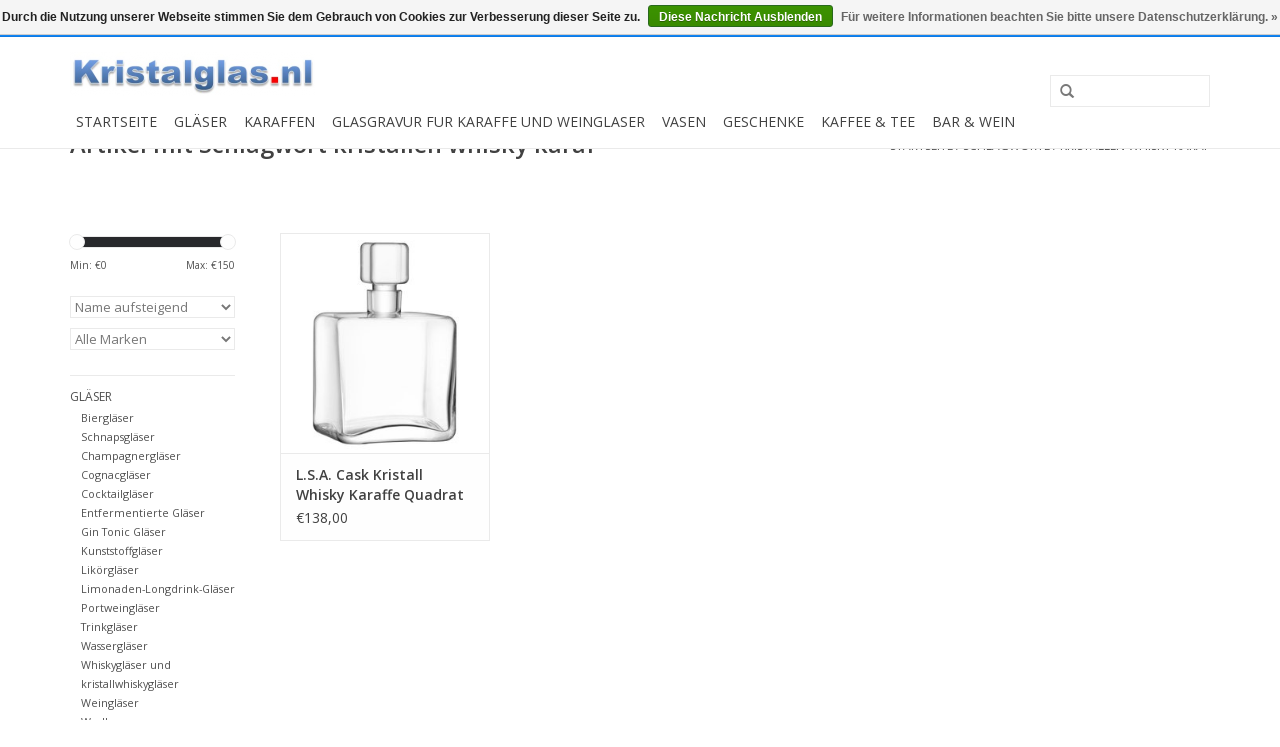

--- FILE ---
content_type: text/html;charset=utf-8
request_url: https://www.kristalglas.nl/de/tags/kristallen-whisky-karaf/
body_size: 7006
content:
<!DOCTYPE html>
<html lang="de">
  <head>
    <meta name="google-site-verification" content="N3iD87tKXutWwMnkrneA0DHF16CdaEFxkaorwsmCe_8" />
    <meta charset="utf-8"/>
<!-- [START] 'blocks/head.rain' -->
<!--

  (c) 2008-2026 Lightspeed Netherlands B.V.
  http://www.lightspeedhq.com
  Generated: 19-01-2026 @ 02:10:12

-->
<link rel="canonical" href="https://www.kristalglas.nl/de/tags/kristallen-whisky-karaf/"/>
<link rel="alternate" href="https://www.kristalglas.nl/de/index.rss" type="application/rss+xml" title="Neue Produkte"/>
<link href="https://cdn.webshopapp.com/assets/cookielaw.css?2025-02-20" rel="stylesheet" type="text/css"/>
<meta name="robots" content="noodp,noydir"/>
<meta name="google-site-verification" content=""/>
<meta property="og:url" content="https://www.kristalglas.nl/de/tags/kristallen-whisky-karaf/?source=facebook"/>
<meta property="og:site_name" content="Kristalglas.nl"/>
<meta property="og:title" content="kristallen whisky karaf"/>
<meta property="og:description" content="Online-Shop für hochwertige Bohemia-Kristallgläser, aber auch eine Karaffe, Whisky-Set, Kristall-Weingläser, Whisky-Gläser, Wassergläser, Cognac-Gläser, L"/>
<script>
<!-- Google Tag Manager -->
<script>(function(w,d,s,l,i){w[l]=w[l]||[];w[l].push({'gtm.start':
new Date().getTime(),event:'gtm.js'});var f=d.getElementsByTagName(s)[0],
j=d.createElement(s),dl=l!='dataLayer'?'&l='+l:'';j.async=true;j.src=
'https://www.googletagmanager.com/gtm.js?id='+i+dl;f.parentNode.insertBefore(j,f);
})(window,document,'script','dataLayer','GTM-NF5SJG');</script>
<!-- End Google Tag Manager -->
</script>
<script>
<!-- Google Tag Manager (noscript) -->
<noscript><iframe src="https://www.googletagmanager.com/ns.html?id=GTM-NF5SJG"
height="0" width="0" style="display:none;visibility:hidden"></iframe></noscript>
<!-- End Google Tag Manager (noscript) -->
</script>
<script>
<!-- Google tag (gtag.js) -->
<script async src="https://www.googletagmanager.com/gtag/js?id=G-KVRTVXET8V"></script>
<script>
    window.dataLayer = window.dataLayer || [];
    function gtag(){dataLayer.push(arguments);}
    gtag('js', new Date());

    gtag('config', 'G-KVRTVXET8V');
</script>

</script>
<!--[if lt IE 9]>
<script src="https://cdn.webshopapp.com/assets/html5shiv.js?2025-02-20"></script>
<![endif]-->
<!-- [END] 'blocks/head.rain' -->
    <title>kristallen whisky karaf - Kristalglas.nl</title>
    <meta name="description" content="Online-Shop für hochwertige Bohemia-Kristallgläser, aber auch eine Karaffe, Whisky-Set, Kristall-Weingläser, Whisky-Gläser, Wassergläser, Cognac-Gläser, L" />
    <meta name="keywords" content="kristallen, whisky, karaf, Kristallglas, Karaffe, Whiskyset, Whiskygläser, Weingläser, Champagnergläser, Kristallgläser, Weindekanter, Whiskykaraffe, Kristalldekanter, Besteck, Sevies, Grill, Wasserflaschen, Bar- und Weinzubehör, Kochen und Esse" />
    <meta http-equiv="X-UA-Compatible" content="IE=edge,chrome=1">
    <meta name="viewport" content="width=device-width, initial-scale=1.0">
    <meta name="apple-mobile-web-app-capable" content="yes">
    <meta name="apple-mobile-web-app-status-bar-style" content="black">
    
    <link rel="shortcut icon" href="https://cdn.webshopapp.com/shops/39994/themes/81238/v/601803/assets/favicon.ico?20210426164219" type="image/x-icon" />
    <link href='https://fonts.googleapis.com/css?family=Open%20Sans:400,300,600' rel='stylesheet' type='text/css'>
    <link href='https://fonts.googleapis.com/css?family=Open%20Sans:400,300,600' rel='stylesheet' type='text/css'>
    <link rel="shortcut icon" href="https://cdn.webshopapp.com/shops/39994/themes/81238/v/601803/assets/favicon.ico?20210426164219" type="image/x-icon" /> 
    <link rel="stylesheet" href="https://cdn.webshopapp.com/shops/39994/themes/81238/assets/bootstrap.css?20251008120751" />
    <link rel="stylesheet" href="https://cdn.webshopapp.com/shops/39994/themes/81238/assets/style.css?20251008120751" />    
    <link rel="stylesheet" href="https://cdn.webshopapp.com/shops/39994/themes/81238/assets/settings.css?20251008120751" />  
    <link rel="stylesheet" href="https://cdn.webshopapp.com/assets/gui-2-0.css?2025-02-20" />
    <link rel="stylesheet" href="https://cdn.webshopapp.com/assets/gui-responsive-2-0.css?2025-02-20" />   
    <link rel="stylesheet" href="https://cdn.webshopapp.com/shops/39994/themes/81238/assets/custom.css?20251008120751" />
    <script src="https://cdn.webshopapp.com/assets/jquery-1-9-1.js?2025-02-20"></script>
    <script src="https://cdn.webshopapp.com/assets/jquery-ui-1-10-1.js?2025-02-20"></script>
   
    <script type="text/javascript" src="https://cdn.webshopapp.com/shops/39994/themes/81238/assets/global.js?20251008120751"></script>

    <script type="text/javascript" src="https://cdn.webshopapp.com/shops/39994/themes/81238/assets/jcarousel.js?20251008120751"></script>
    <script type="text/javascript" src="https://cdn.webshopapp.com/assets/gui.js?2025-02-20"></script>
    <script type="text/javascript" src="https://cdn.webshopapp.com/assets/gui-responsive-2-0.js?2025-02-20"></script>
        
    <!--[if lt IE 9]>
    <link rel="stylesheet" href="https://cdn.webshopapp.com/shops/39994/themes/81238/assets/style-ie.css?20251008120751" />
    <![endif]-->
  </head>
  <body>  
   <header class="topheader">
      <div class="topnav">
        <div class="container">
          
          <div class="left">
            <ul class="usp-topbar">
              <li><span class="glyphicon glyphicon-ok" aria-hidden="true"></span>Top klasse</li>              <li><span class="glyphicon glyphicon-ok" aria-hidden="true"></span>Snelle levering</li>              <li><span class="glyphicon glyphicon-ok" aria-hidden="true"></span>Graveren  </li>            </ul>
          </div>
          
                    <div class="left">
                        <div class="languages">
                            <a href="https://www.kristalglas.nl/nl/" class="flag nl" title="Nederlands" lang="nl">Nederlands</a>
                            <a href="https://www.kristalglas.nl/de/" class="flag de" title="Deutsch" lang="de">Deutsch</a>
                          </div>
                                  </div>
                    <div class="right">
            <a href="https://www.kristalglas.nl/de/cart/" title="Ihr Warenkorb" class="cart"> 
              <span class="glyphicon glyphicon-shopping-cart"></span>
              0 Artikel - €0,00
            </a>
            <a href="https://www.kristalglas.nl/de/account/" title="Mein Konto" class="my-account">
              <span class="glyphicon glyphicon-user"></span>
                            Mein Konto / Kundenkonto anlegen
                          </a>
          </div>
        </div>
      </div>
      <div class="navigation container">
        <div class="align">
          <ul class="burger">
            <img src="https://cdn.webshopapp.com/shops/39994/themes/81238/assets/hamburger.png?20251008120751" width="32" height="32" alt="Menu">
          </ul>
          <div class="vertical logo">
            <a href="https://www.kristalglas.nl/de/" title="Webshop für Kristallgläser, Whisky-Sets und Dekanter. Alles zum Kochen und Essen, aber auch für coole Barbecues">
              <img src="https://cdn.webshopapp.com/shops/39994/themes/81238/assets/logo.png?20250724082527" alt="Webshop für Kristallgläser, Whisky-Sets und Dekanter. Alles zum Kochen und Essen, aber auch für coole Barbecues" />
            </a>
            <div class="ww-keurmerk hidden-xs">
               <a href="https://www.webwinkelkeur.nl/leden/Tassen4jou_2731.html" target="_blank" title="Webshop für Kristallgläser, Whisky-Sets und Dekanter. Alles zum Kochen und Essen, aber auch für coole Barbecues">
              <img src="https://cdn.webshopapp.com/shops/39994/themes/81238/assets/wwkeur.png?20251008120751" width="100" />
              </a>
            </div>
          </div>
          <nav class="nonbounce desktop vertical">
            <form action="https://www.kristalglas.nl/de/search/" method="get" id="formSearch">
              <input type="text" name="q" autocomplete="off"  value=""/>
              <span onclick="$('#formSearch').submit();" title="Suchen" class="glyphicon glyphicon-search"></span>
            </form>            
                    
            
            
            
            <ul>
              <li class="item home ">
                <a class="itemLink" href="https://www.kristalglas.nl/de/">Startseite</a>
              </li>
                            <li class="item sub">
                <a class="itemLink" href="https://www.kristalglas.nl/de/glaeser/" title="Gläser">Gläser</a>
                                <span class="glyphicon glyphicon-play"></span>
                <ul class="subnav">
                                    <li class="subitem">
                    <a class="subitemLink" href="https://www.kristalglas.nl/de/glaeser/bierglaeser/" title="Biergläser">Biergläser</a>
                                      </li>
                                    <li class="subitem">
                    <a class="subitemLink" href="https://www.kristalglas.nl/de/glaeser/schnapsglaeser/" title="Schnapsgläser">Schnapsgläser</a>
                                      </li>
                                    <li class="subitem">
                    <a class="subitemLink" href="https://www.kristalglas.nl/de/glaeser/champagnerglaeser/" title="Champagnergläser">Champagnergläser</a>
                                      </li>
                                    <li class="subitem">
                    <a class="subitemLink" href="https://www.kristalglas.nl/de/glaeser/cognacglaeser/" title="Cognacgläser">Cognacgläser</a>
                                      </li>
                                    <li class="subitem">
                    <a class="subitemLink" href="https://www.kristalglas.nl/de/glaeser/cocktailglaeser/" title="Cocktailgläser">Cocktailgläser</a>
                                      </li>
                                    <li class="subitem">
                    <a class="subitemLink" href="https://www.kristalglas.nl/de/glaeser/entfermentierte-glaeser/" title="Entfermentierte Gläser">Entfermentierte Gläser</a>
                                      </li>
                                    <li class="subitem">
                    <a class="subitemLink" href="https://www.kristalglas.nl/de/glaeser/gin-tonic-glaeser/" title="Gin Tonic Gläser">Gin Tonic Gläser</a>
                                      </li>
                                    <li class="subitem">
                    <a class="subitemLink" href="https://www.kristalglas.nl/de/glaeser/kunststoffglaeser/" title="Kunststoffgläser ">Kunststoffgläser </a>
                                      </li>
                                    <li class="subitem">
                    <a class="subitemLink" href="https://www.kristalglas.nl/de/glaeser/likoerglaeser/" title="Likörgläser">Likörgläser</a>
                                      </li>
                                    <li class="subitem">
                    <a class="subitemLink" href="https://www.kristalglas.nl/de/glaeser/limonaden-longdrink-glaeser/" title="Limonaden-Longdrink-Gläser">Limonaden-Longdrink-Gläser</a>
                                      </li>
                                    <li class="subitem">
                    <a class="subitemLink" href="https://www.kristalglas.nl/de/glaeser/portweinglaeser/" title="Portweingläser">Portweingläser</a>
                                      </li>
                                    <li class="subitem">
                    <a class="subitemLink" href="https://www.kristalglas.nl/de/glaeser/trinkglaeser/" title="Trinkgläser">Trinkgläser</a>
                                      </li>
                                    <li class="subitem">
                    <a class="subitemLink" href="https://www.kristalglas.nl/de/glaeser/wasserglaeser/" title="Wassergläser">Wassergläser</a>
                                      </li>
                                    <li class="subitem">
                    <a class="subitemLink" href="https://www.kristalglas.nl/de/glaeser/whiskyglaeser-und-kristallwhiskyglaeser/" title="Whiskygläser und kristallwhiskygläser">Whiskygläser und kristallwhiskygläser</a>
                                      </li>
                                    <li class="subitem">
                    <a class="subitemLink" href="https://www.kristalglas.nl/de/glaeser/weinglaeser/" title="Weingläser">Weingläser</a>
                                      </li>
                                    <li class="subitem">
                    <a class="subitemLink" href="https://www.kristalglas.nl/de/glaeser/wodka/" title="Wodka">Wodka</a>
                                      </li>
                                    <li class="subitem">
                    <a class="subitemLink" href="https://www.kristalglas.nl/de/glaeser/rumglaeser/" title="Rumgläser">Rumgläser</a>
                                      </li>
                                  </ul>
                              </li>
                            <li class="item sub">
                <a class="itemLink" href="https://www.kristalglas.nl/de/karaffen/" title="Karaffen">Karaffen</a>
                                <span class="glyphicon glyphicon-play"></span>
                <ul class="subnav">
                                    <li class="subitem">
                    <a class="subitemLink" href="https://www.kristalglas.nl/de/karaffen/dekanter/" title="Dekanter">Dekanter</a>
                                      </li>
                                    <li class="subitem">
                    <a class="subitemLink" href="https://www.kristalglas.nl/de/karaffen/karaffe-mit-whisky-cognac-und-mehr/" title="Karaffe mit Whisky, Cognac und mehr">Karaffe mit Whisky, Cognac und mehr</a>
                                      </li>
                                    <li class="subitem">
                    <a class="subitemLink" href="https://www.kristalglas.nl/de/karaffen/likoer-karaffe/" title="Likör-Karaffe">Likör-Karaffe</a>
                                      </li>
                                    <li class="subitem">
                    <a class="subitemLink" href="https://www.kristalglas.nl/de/karaffen/wasser-weinkaraffe/" title="Wasser-/Weinkaraffe">Wasser-/Weinkaraffe</a>
                                      </li>
                                    <li class="subitem">
                    <a class="subitemLink" href="https://www.kristalglas.nl/de/karaffen/sets/" title="Sets">Sets</a>
                                        <ul class="subnav">
                                            <li class="subitem">
                        <a class="subitemLink" href="https://www.kristalglas.nl/de/karaffen/sets/whisky-set-und-whiskykaraffe/" title="Whisky-set und whiskykaraffe">Whisky-set und whiskykaraffe</a>
                      </li>
                                            <li class="subitem">
                        <a class="subitemLink" href="https://www.kristalglas.nl/de/karaffen/sets/wein-sets/" title="Wein Sets">Wein Sets</a>
                      </li>
                                            <li class="subitem">
                        <a class="subitemLink" href="https://www.kristalglas.nl/de/karaffen/sets/wassersets/" title="Wassersets">Wassersets</a>
                      </li>
                                          </ul>
                                      </li>
                                  </ul>
                              </li>
                            <li class="item sub">
                <a class="itemLink" href="https://www.kristalglas.nl/de/glasgravur-fur-karaffe-und-weinglaser/" title="Glasgravur fur karaffe und weinglaser">Glasgravur fur karaffe und weinglaser</a>
                                <span class="glyphicon glyphicon-play"></span>
                <ul class="subnav">
                                    <li class="subitem">
                    <a class="subitemLink" href="https://www.kristalglas.nl/de/glasgravur-fur-karaffe-und-weinglaser/graveren-van-vazen/" title="Graveren van vazen">Graveren van vazen</a>
                                      </li>
                                    <li class="subitem">
                    <a class="subitemLink" href="https://www.kristalglas.nl/de/glasgravur-fur-karaffe-und-weinglaser/glasgravur/" title="Glasgravur">Glasgravur</a>
                                      </li>
                                    <li class="subitem">
                    <a class="subitemLink" href="https://www.kristalglas.nl/de/glasgravur-fur-karaffe-und-weinglaser/gravieren-von-karaffen/" title="Gravieren von Karaffen">Gravieren von Karaffen</a>
                                      </li>
                                  </ul>
                              </li>
                            <li class="item sub">
                <a class="itemLink" href="https://www.kristalglas.nl/de/vasen/" title="Vasen">Vasen</a>
                                <span class="glyphicon glyphicon-play"></span>
                <ul class="subnav">
                                    <li class="subitem">
                    <a class="subitemLink" href="https://www.kristalglas.nl/de/vasen/verschiedene-vasen/" title="Verschiedene Vasen">Verschiedene Vasen</a>
                                      </li>
                                    <li class="subitem">
                    <a class="subitemLink" href="https://www.kristalglas.nl/de/vasen/glas-vasen/" title="Glas Vasen">Glas Vasen</a>
                                      </li>
                                    <li class="subitem">
                    <a class="subitemLink" href="https://www.kristalglas.nl/de/vasen/glaskunst/" title="Glaskunst">Glaskunst</a>
                                      </li>
                                  </ul>
                              </li>
                            <li class="item">
                <a class="itemLink" href="https://www.kristalglas.nl/de/geschenke/" title="Geschenke">Geschenke</a>
                              </li>
                            <li class="item sub">
                <a class="itemLink" href="https://www.kristalglas.nl/de/kaffee-tee/" title="Kaffee &amp; Tee">Kaffee &amp; Tee</a>
                                <span class="glyphicon glyphicon-play"></span>
                <ul class="subnav">
                                    <li class="subitem">
                    <a class="subitemLink" href="https://www.kristalglas.nl/de/kaffee-tee/doppelwandige-tee-und-kaffeeglaeser/" title="Doppelwandige Tee- und Kaffeegläser">Doppelwandige Tee- und Kaffeegläser</a>
                                      </li>
                                  </ul>
                              </li>
                            <li class="item sub">
                <a class="itemLink" href="https://www.kristalglas.nl/de/bar-wein/" title="Bar &amp; Wein">Bar &amp; Wein</a>
                                <span class="glyphicon glyphicon-play"></span>
                <ul class="subnav">
                                    <li class="subitem">
                    <a class="subitemLink" href="https://www.kristalglas.nl/de/bar-wein/flaschenventil/" title="Flaschenventil">Flaschenventil</a>
                                      </li>
                                    <li class="subitem">
                    <a class="subitemLink" href="https://www.kristalglas.nl/de/bar-wein/korkenzieher-flaschenoeffner/" title="Korkenzieher - Flaschenöffner">Korkenzieher - Flaschenöffner</a>
                                      </li>
                                    <li class="subitem">
                    <a class="subitemLink" href="https://www.kristalglas.nl/de/bar-wein/weinkuehler-eiskuehler/" title="Weinkühler/eiskühler">Weinkühler/eiskühler</a>
                                      </li>
                                  </ul>
                              </li>
                        
                                          <div class="clear"></div>
            </ul>
            <span class="glyphicon glyphicon-remove"></span>  
            <div class="clear"></div>
          </nav>
        </div>
      </div>
    </header>
    
    <div class="wrapper">
      <div class="container content">
                <div class="page-title row">
  <div class="col-sm-6 col-md-6">
    <h1>Artikel mit Schlagwort kristallen whisky karaf</h1>
  </div>
  <div class="col-sm-6 col-md-6 breadcrumbs text-right">
    <a href="https://www.kristalglas.nl/de/" title="Startseite">Startseite</a>
    
        / <a href="https://www.kristalglas.nl/de/tags/">Schlagworte</a>
        / <a href="https://www.kristalglas.nl/de/tags/kristallen-whisky-karaf/">kristallen whisky karaf</a>
      </div>  
  </div>
<div class="products row">
  <div class="col-md-2 sidebar">
    <div class="sort">
      <form action="https://www.kristalglas.nl/de/tags/kristallen-whisky-karaf/" method="get" id="filter_form">
        <input type="hidden" name="mode" value="grid" id="filter_form_mode" />
        <input type="hidden" name="limit" value="24" id="filter_form_limit" />
        <input type="hidden" name="sort" value="asc" id="filter_form_sort" />
        <input type="hidden" name="max" value="150" id="filter_form_max" />
        <input type="hidden" name="min" value="0" id="filter_form_min" />
        
        <div class="price-filter">
          <div class="sidebar-filter-slider">
            <div id="collection-filter-price"></div>
          </div>
          <div class="price-filter-range clear">
            <div class="min">Min: €<span>0</span></div>
            <div class="max">Max: €<span>150</span></div>
          </div>
        </div>
        
        <select name="sort" onchange="$('#formSortModeLimit').submit();">
                    <option value="popular">Am meisten angesehen</option>
                    <option value="newest">Neueste Produkte</option>
                    <option value="lowest">Niedrigster Preis</option>
                    <option value="highest">Höchster Preis</option>
                    <option value="asc" selected="selected">Name aufsteigend</option>
                    <option value="desc">Name absteigend</option>
                  </select>        
                <select name="brand">
                    <option value="0" selected="selected">Alle Marken</option>
                    <option value="4157456">L.S.A.</option>
                  </select>
                      </form>
    </div>
       
     <ul>
            <li class="item">
        <a class="itemLink " href="https://www.kristalglas.nl/de/glaeser/" title="Gläser">Gläser</a>
                <ul class="subnav">
                    <li class="subitem">
            <a class="subitemLink " href="https://www.kristalglas.nl/de/glaeser/bierglaeser/" title="Biergläser">Biergläser</a>
                      </li>
                    <li class="subitem">
            <a class="subitemLink " href="https://www.kristalglas.nl/de/glaeser/schnapsglaeser/" title="Schnapsgläser">Schnapsgläser</a>
                      </li>
                    <li class="subitem">
            <a class="subitemLink " href="https://www.kristalglas.nl/de/glaeser/champagnerglaeser/" title="Champagnergläser">Champagnergläser</a>
                      </li>
                    <li class="subitem">
            <a class="subitemLink " href="https://www.kristalglas.nl/de/glaeser/cognacglaeser/" title="Cognacgläser">Cognacgläser</a>
                      </li>
                    <li class="subitem">
            <a class="subitemLink " href="https://www.kristalglas.nl/de/glaeser/cocktailglaeser/" title="Cocktailgläser">Cocktailgläser</a>
                      </li>
                    <li class="subitem">
            <a class="subitemLink " href="https://www.kristalglas.nl/de/glaeser/entfermentierte-glaeser/" title="Entfermentierte Gläser">Entfermentierte Gläser</a>
                      </li>
                    <li class="subitem">
            <a class="subitemLink " href="https://www.kristalglas.nl/de/glaeser/gin-tonic-glaeser/" title="Gin Tonic Gläser">Gin Tonic Gläser</a>
                      </li>
                    <li class="subitem">
            <a class="subitemLink " href="https://www.kristalglas.nl/de/glaeser/kunststoffglaeser/" title="Kunststoffgläser ">Kunststoffgläser </a>
                      </li>
                    <li class="subitem">
            <a class="subitemLink " href="https://www.kristalglas.nl/de/glaeser/likoerglaeser/" title="Likörgläser">Likörgläser</a>
                      </li>
                    <li class="subitem">
            <a class="subitemLink " href="https://www.kristalglas.nl/de/glaeser/limonaden-longdrink-glaeser/" title="Limonaden-Longdrink-Gläser">Limonaden-Longdrink-Gläser</a>
                      </li>
                    <li class="subitem">
            <a class="subitemLink " href="https://www.kristalglas.nl/de/glaeser/portweinglaeser/" title="Portweingläser">Portweingläser</a>
                      </li>
                    <li class="subitem">
            <a class="subitemLink " href="https://www.kristalglas.nl/de/glaeser/trinkglaeser/" title="Trinkgläser">Trinkgläser</a>
                      </li>
                    <li class="subitem">
            <a class="subitemLink " href="https://www.kristalglas.nl/de/glaeser/wasserglaeser/" title="Wassergläser">Wassergläser</a>
                      </li>
                    <li class="subitem">
            <a class="subitemLink " href="https://www.kristalglas.nl/de/glaeser/whiskyglaeser-und-kristallwhiskyglaeser/" title="Whiskygläser und kristallwhiskygläser">Whiskygläser und kristallwhiskygläser</a>
                      </li>
                    <li class="subitem">
            <a class="subitemLink " href="https://www.kristalglas.nl/de/glaeser/weinglaeser/" title="Weingläser">Weingläser</a>
                      </li>
                    <li class="subitem">
            <a class="subitemLink " href="https://www.kristalglas.nl/de/glaeser/wodka/" title="Wodka">Wodka</a>
                      </li>
                    <li class="subitem">
            <a class="subitemLink " href="https://www.kristalglas.nl/de/glaeser/rumglaeser/" title="Rumgläser">Rumgläser</a>
                      </li>
                  </ul>
              </li>
            <li class="item">
        <a class="itemLink " href="https://www.kristalglas.nl/de/karaffen/" title="Karaffen">Karaffen</a>
                <ul class="subnav">
                    <li class="subitem">
            <a class="subitemLink " href="https://www.kristalglas.nl/de/karaffen/dekanter/" title="Dekanter">Dekanter</a>
                      </li>
                    <li class="subitem">
            <a class="subitemLink " href="https://www.kristalglas.nl/de/karaffen/karaffe-mit-whisky-cognac-und-mehr/" title="Karaffe mit Whisky, Cognac und mehr">Karaffe mit Whisky, Cognac und mehr</a>
                      </li>
                    <li class="subitem">
            <a class="subitemLink " href="https://www.kristalglas.nl/de/karaffen/likoer-karaffe/" title="Likör-Karaffe">Likör-Karaffe</a>
                      </li>
                    <li class="subitem">
            <a class="subitemLink " href="https://www.kristalglas.nl/de/karaffen/wasser-weinkaraffe/" title="Wasser-/Weinkaraffe">Wasser-/Weinkaraffe</a>
                      </li>
                    <li class="subitem">
            <a class="subitemLink " href="https://www.kristalglas.nl/de/karaffen/sets/" title="Sets">Sets</a>
                        <ul class="subnav">
                            <li class="subitem">
                <a class="subitemLink" href="https://www.kristalglas.nl/de/karaffen/sets/whisky-set-und-whiskykaraffe/" title="Whisky-set und whiskykaraffe">Whisky-set und whiskykaraffe</a>
              </li>
                            <li class="subitem">
                <a class="subitemLink" href="https://www.kristalglas.nl/de/karaffen/sets/wein-sets/" title="Wein Sets">Wein Sets</a>
              </li>
                            <li class="subitem">
                <a class="subitemLink" href="https://www.kristalglas.nl/de/karaffen/sets/wassersets/" title="Wassersets">Wassersets</a>
              </li>
                          </ul>
                      </li>
                  </ul>
              </li>
            <li class="item">
        <a class="itemLink " href="https://www.kristalglas.nl/de/glasgravur-fur-karaffe-und-weinglaser/" title="Glasgravur fur karaffe und weinglaser">Glasgravur fur karaffe und weinglaser</a>
                <ul class="subnav">
                    <li class="subitem">
            <a class="subitemLink " href="https://www.kristalglas.nl/de/glasgravur-fur-karaffe-und-weinglaser/graveren-van-vazen/" title="Graveren van vazen">Graveren van vazen</a>
                      </li>
                    <li class="subitem">
            <a class="subitemLink " href="https://www.kristalglas.nl/de/glasgravur-fur-karaffe-und-weinglaser/glasgravur/" title="Glasgravur">Glasgravur</a>
                      </li>
                    <li class="subitem">
            <a class="subitemLink " href="https://www.kristalglas.nl/de/glasgravur-fur-karaffe-und-weinglaser/gravieren-von-karaffen/" title="Gravieren von Karaffen">Gravieren von Karaffen</a>
                      </li>
                  </ul>
              </li>
            <li class="item">
        <a class="itemLink " href="https://www.kristalglas.nl/de/vasen/" title="Vasen">Vasen</a>
                <ul class="subnav">
                    <li class="subitem">
            <a class="subitemLink " href="https://www.kristalglas.nl/de/vasen/verschiedene-vasen/" title="Verschiedene Vasen">Verschiedene Vasen</a>
                      </li>
                    <li class="subitem">
            <a class="subitemLink " href="https://www.kristalglas.nl/de/vasen/glas-vasen/" title="Glas Vasen">Glas Vasen</a>
                      </li>
                    <li class="subitem">
            <a class="subitemLink " href="https://www.kristalglas.nl/de/vasen/glaskunst/" title="Glaskunst">Glaskunst</a>
                      </li>
                  </ul>
              </li>
            <li class="item">
        <a class="itemLink " href="https://www.kristalglas.nl/de/geschenke/" title="Geschenke">Geschenke</a>
              </li>
            <li class="item">
        <a class="itemLink " href="https://www.kristalglas.nl/de/kaffee-tee/" title="Kaffee &amp; Tee">Kaffee &amp; Tee</a>
                <ul class="subnav">
                    <li class="subitem">
            <a class="subitemLink " href="https://www.kristalglas.nl/de/kaffee-tee/doppelwandige-tee-und-kaffeeglaeser/" title="Doppelwandige Tee- und Kaffeegläser">Doppelwandige Tee- und Kaffeegläser</a>
                      </li>
                  </ul>
              </li>
            <li class="item">
        <a class="itemLink " href="https://www.kristalglas.nl/de/bar-wein/" title="Bar &amp; Wein">Bar &amp; Wein</a>
                <ul class="subnav">
                    <li class="subitem">
            <a class="subitemLink " href="https://www.kristalglas.nl/de/bar-wein/flaschenventil/" title="Flaschenventil">Flaschenventil</a>
                      </li>
                    <li class="subitem">
            <a class="subitemLink " href="https://www.kristalglas.nl/de/bar-wein/korkenzieher-flaschenoeffner/" title="Korkenzieher - Flaschenöffner">Korkenzieher - Flaschenöffner</a>
                      </li>
                    <li class="subitem">
            <a class="subitemLink " href="https://www.kristalglas.nl/de/bar-wein/weinkuehler-eiskuehler/" title="Weinkühler/eiskühler">Weinkühler/eiskühler</a>
                      </li>
                  </ul>
              </li>
          </ul>
      </div>
  <div class="col-sm-12 col-md-10">
        <div class="product col-xs-6 col-sm-3 col-md-3">
  <div class="image-wrap">
    <a href="https://www.kristalglas.nl/de/lsa-cask-whisky-karaffe-quadratisches-kristallglas.html" title="L.S.A. Cask Kristall Whisky Karaffe Quadrat 1 Liter">
                       <img src="https://cdn.webshopapp.com/shops/39994/files/418744106/262x276x2/lsa-cask-kristall-whisky-karaffe-quadrat-1-liter.jpg" width="262" height="276" alt="L.S.A. Cask Kristall Whisky Karaffe Quadrat 1 Liter" title="L.S.A. Cask Kristall Whisky Karaffe Quadrat 1 Liter" />
                </a>
    
    <div class="description text-center">
      <a href="https://www.kristalglas.nl/de/lsa-cask-whisky-karaffe-quadratisches-kristallglas.html" title="L.S.A. Cask Kristall Whisky Karaffe Quadrat 1 Liter">
                <div class="text">
                    Elegante L.S.A. Cask Whisky Karaffe, quadratisch, 1 Liter, aus hochwertigem Kristallglas. Stabiles Design, breite Ausgussöffnung, spülmaschinengeeignet.
                  </div>
      </a>
      <a href="https://www.kristalglas.nl/de/lsa-cask-whisky-karaffe-quadratisches-kristallglas.html" class="cart">Mehr Info</a>
    </div>
  </div>
  
  <div class="info">
    <a href="https://www.kristalglas.nl/de/lsa-cask-whisky-karaffe-quadratisches-kristallglas.html" title="L.S.A. Cask Kristall Whisky Karaffe Quadrat 1 Liter" class="title">
   L.S.A. Cask Kristall Whisky Karaffe Quadrat 1 Liter     </a>
        
      
      €138,00 
       
    
      </div>
</div>
     
      
  </div>
</div>


         
         
         
<script type="text/javascript">
  $(function(){
    $('#filter_form input, #filter_form select').change(function(){
      $(this).closest('form').submit();
    });
    
    $("#collection-filter-price").slider({
      range: true,
      min: 0,
      max: 150,
      values: [0, 150],
      step: 1,
      slide: function( event, ui){
    $('.sidebar-filter-range .min span').html(ui.values[0]);
    $('.sidebar-filter-range .max span').html(ui.values[1]);
    
    $('#filter_form_min').val(ui.values[0]);
    $('#filter_form_max').val(ui.values[1]);
  },
    stop: function(event, ui){
    $('#filter_form').submit();
  }
    });
  });
</script>      </div>
      
      <footer>
        <hr class="full-width" />
        <div class="container">
          <div class="social row">
                        <div class="newsletter col-xs-12 col-sm-7 col-md-7">
              <span class="title">Melden Sie sich für unseren Newsletter an:</span>
              <form id="formNewsletter" action="https://www.kristalglas.nl/de/account/newsletter/" method="post">
                <input type="hidden" name="key" value="4379dbcbe3a4177b0b629d7fe664d6d4" />
                <input type="text" name="email" id="formNewsletterEmail" value="" placeholder="E-Mail"/>
                <a class="btn glyphicon glyphicon-send" href="#" onclick="$('#formNewsletter').submit(); return false;" title="Abonnieren" style="padding: 0px 10px;"><span>Abonnieren</span></a>
              </form>
            </div>
                                    <div class="social-media col-xs-12 col-md-12  col-sm-5 col-md-5 text-right">
              <a href="https://www.facebook.com/kristalglas.nl" class="social-icon facebook" target="_blank"></a>                                                                                                  
            </div>
                      </div>
          <hr class="full-width" />
          <div class="links row">
            <div class="col-xs-12 col-sm-3 col-md-3">
              <strong>Kundendienst</strong>
              <ul>
                                <li><a href="https://www.kristalglas.nl/de/service/about/" title="Über uns">Über uns</a></li>
                                <li><a href="https://www.kristalglas.nl/de/service/general-terms-conditions/" title="Allgemeine Bedingungen und Konditionen">Allgemeine Bedingungen und Konditionen</a></li>
                                <li><a href="https://www.kristalglas.nl/de/service/privacy-policy/" title="Datenschutzbestimmungen">Datenschutzbestimmungen</a></li>
                                <li><a href="https://www.kristalglas.nl/de/service/cookies/" title="Cookies">Cookies</a></li>
                                <li><a href="https://www.kristalglas.nl/de/service/disclaimer/" title="Haftungsausschluss">Haftungsausschluss</a></li>
                                <li><a href="https://www.kristalglas.nl/de/service/payment-methods/" title="Zahlungsmöglichkeiten">Zahlungsmöglichkeiten</a></li>
                                <li><a href="https://www.kristalglas.nl/de/service/shipping-returns/" title="Versand/Rücksendungen">Versand/Rücksendungen</a></li>
                                <li><a href="https://www.kristalglas.nl/de/service/business-to-business/" title="Business To Business">Business To Business</a></li>
                                
              </ul>
            </div>          
            <div class="col-xs-6 col-sm-3 col-md-3">
              <strong>Produkte</strong>
              <ul>
                <li><a href="https://www.kristalglas.nl/de/collection/" title="Alle Produkte">Alle Produkte</a></li>
                <li><a href="https://www.kristalglas.nl/de/collection/?sort=newest" title="Neue Produkte">Neue Produkte</a></li>
                <li><a href="https://www.kristalglas.nl/de/collection/offers/" title="Angebote">Angebote</a></li>
                                <li><a href="https://www.kristalglas.nl/de/tags/" title="Schlagworte">Schlagworte</a></li>                <li><a href="https://www.kristalglas.nl/de/index.rss" title="RSS feed">RSS feed</a></li>
              </ul>
             
              <ul>
               <BR>
                <strong>Blog</strong>
                 <BR>
                           
              
              
            </div>
            <div class="col-xs-6 col-sm-3 col-md-3">
              <strong>
                                Mein Konto
                              </strong>
              <ul>
                                <li><a href="https://www.kristalglas.nl/de/account/" title="Kundenkonto anlegen">Kundenkonto anlegen</a></li>
                                <li><a href="https://www.kristalglas.nl/de/account/orders/" title="Meine Bestellungen">Meine Bestellungen</a></li>
                <li><a href="https://www.kristalglas.nl/de/account/tickets/" title="Meine Nachrichten (Tickets)">Meine Nachrichten (Tickets)</a></li>
                <li><a href="https://www.kristalglas.nl/de/account/wishlist/" title="Mein Wunschzettel">Mein Wunschzettel</a></li>
                              </ul>
            </div>
            <div class="col-xs-12 col-sm-3 col-md-3">
              <strong>Kristalglas</strong>              <span class="contact-description">De online website voor kristalglas</span>                            <div class="contact">
                <span class="glyphicon glyphicon-earphone"></span>
                +31 (0) 342-236032
              </div>
                                          <div class="contact">
                <span class="glyphicon glyphicon-envelope"></span>
                <a href="/cdn-cgi/l/email-protection#1b72757d745b706972686f7a777c777a68357577" title="Email"><span class="__cf_email__" data-cfemail="a4cdcac2cbe4cfd6cdd7d0c5c8c3c8c5d78acac8">[email&#160;protected]</span></a>
              </div>
                                                                      <div class="hallmarks">
                                <a href="https://www.kiyoh.com/reviews/1042021/kristalglas_nl?from=widget&amp;lang=nl" title="Kiyoh" target="_blank">
                                    <img src="https://cdn.webshopapp.com/assets/blank.gif?2025-02-20" alt="Kiyoh" title="Kiyoh" />
                                  </a>
                 
              </div>
                          </div>
          </div>
          <hr class="full-width" />
        </div>
        <div class="copyright-payment">
          <div class="container">
            <div class="row">
              <div class="copyright col-md-6">
                © Copyright 2026 Kristalglas.nl - 
                                Powered by
                                <a href="https://www.lightspeedhq.de/" title="Lightspeed" target="_blank">Lightspeed</a>
                                                              </div>
              <div class="payments col-md-6 text-right">
                                <a href="https://www.kristalglas.nl/de/service/payment-methods/" title="Zahlungsarten">
                  <img src="https://cdn.webshopapp.com/assets/icon-payment-banktransfer.png?2025-02-20" alt="Bank transfer" />
                </a>
                                <a href="https://www.kristalglas.nl/de/service/payment-methods/" title="Zahlungsarten">
                  <img src="https://cdn.webshopapp.com/assets/icon-payment-cash.png?2025-02-20" alt="Cash" />
                </a>
                                <a href="https://www.kristalglas.nl/de/service/payment-methods/" title="Zahlungsarten">
                  <img src="https://cdn.webshopapp.com/assets/icon-payment-afterpay_nl_b2c_digital_invoice.png?2025-02-20" alt="AfterPay NL B2C Digital Invoice" />
                </a>
                                <a href="https://www.kristalglas.nl/de/service/payment-methods/" title="Zahlungsarten">
                  <img src="https://cdn.webshopapp.com/assets/icon-payment-ideal.png?2025-02-20" alt="iDEAL" />
                </a>
                                <a href="https://www.kristalglas.nl/de/service/payment-methods/" title="Zahlungsarten">
                  <img src="https://cdn.webshopapp.com/assets/icon-payment-paypal.png?2025-02-20" alt="PayPal" />
                </a>
                                <a href="https://www.kristalglas.nl/de/service/payment-methods/" title="Zahlungsarten">
                  <img src="https://cdn.webshopapp.com/assets/icon-payment-mastercard.png?2025-02-20" alt="MasterCard" />
                </a>
                                <a href="https://www.kristalglas.nl/de/service/payment-methods/" title="Zahlungsarten">
                  <img src="https://cdn.webshopapp.com/assets/icon-payment-visa.png?2025-02-20" alt="Visa" />
                </a>
                                <a href="https://www.kristalglas.nl/de/service/payment-methods/" title="Zahlungsarten">
                  <img src="https://cdn.webshopapp.com/assets/icon-payment-mistercash.png?2025-02-20" alt="Bancontact" />
                </a>
                                <a href="https://www.kristalglas.nl/de/service/payment-methods/" title="Zahlungsarten">
                  <img src="https://cdn.webshopapp.com/assets/icon-payment-directebanking.png?2025-02-20" alt="SOFORT Banking" />
                </a>
                                <a href="https://www.kristalglas.nl/de/service/payment-methods/" title="Zahlungsarten">
                  <img src="https://cdn.webshopapp.com/assets/icon-payment-paysafecard.png?2025-02-20" alt="Paysafecard" />
                </a>
                                <a href="https://www.kristalglas.nl/de/service/payment-methods/" title="Zahlungsarten">
                  <img src="https://cdn.webshopapp.com/assets/icon-payment-visaelectron.png?2025-02-20" alt="Visa Electron" />
                </a>
                                <a href="https://www.kristalglas.nl/de/service/payment-methods/" title="Zahlungsarten">
                  <img src="https://cdn.webshopapp.com/assets/icon-payment-maestro.png?2025-02-20" alt="Maestro" />
                </a>
                                <a href="https://www.kristalglas.nl/de/service/payment-methods/" title="Zahlungsarten">
                  <img src="https://cdn.webshopapp.com/assets/icon-payment-americanexpress.png?2025-02-20" alt="American Express" />
                </a>
                                <a href="https://www.kristalglas.nl/de/service/payment-methods/" title="Zahlungsarten">
                  <img src="https://cdn.webshopapp.com/assets/icon-payment-giropay.png?2025-02-20" alt="Giropay" />
                </a>
                                <a href="https://www.kristalglas.nl/de/service/payment-methods/" title="Zahlungsarten">
                  <img src="https://cdn.webshopapp.com/assets/icon-payment-cartesbancaires.png?2025-02-20" alt="Cartes Bancaires" />
                </a>
                                <a href="https://www.kristalglas.nl/de/service/payment-methods/" title="Zahlungsarten">
                  <img src="https://cdn.webshopapp.com/assets/icon-payment-paypalcp.png?2025-02-20" alt="PayPal" />
                </a>
                                <a href="https://www.kristalglas.nl/de/service/payment-methods/" title="Zahlungsarten">
                  <img src="https://cdn.webshopapp.com/assets/icon-payment-debitcredit.png?2025-02-20" alt="Debit or Credit Card" />
                </a>
                                <a href="https://www.kristalglas.nl/de/service/payment-methods/" title="Zahlungsarten">
                  <img src="https://cdn.webshopapp.com/assets/icon-payment-klarna.png?2025-02-20" alt="Klarna invoice" />
                </a>
                              </div>
            </div>
          </div>
        </div>
      </footer>
    </div>
    <!-- [START] 'blocks/body.rain' -->
<script data-cfasync="false" src="/cdn-cgi/scripts/5c5dd728/cloudflare-static/email-decode.min.js"></script><script>
(function () {
  var s = document.createElement('script');
  s.type = 'text/javascript';
  s.async = true;
  s.src = 'https://www.kristalglas.nl/de/services/stats/pageview.js';
  ( document.getElementsByTagName('head')[0] || document.getElementsByTagName('body')[0] ).appendChild(s);
})();
</script>
  
<!-- Global site tag (gtag.js) - Google Analytics -->
<script async src="https://www.googletagmanager.com/gtag/js?id=G-KVRTVXET8V"></script>
<script>
    window.dataLayer = window.dataLayer || [];
    function gtag(){dataLayer.push(arguments);}

        gtag('consent', 'default', {"ad_storage":"granted","ad_user_data":"granted","ad_personalization":"granted","analytics_storage":"granted"});
    
    gtag('js', new Date());
    gtag('config', 'G-KVRTVXET8V', {
        'currency': 'EUR',
                'country': 'NL'
    });

        gtag('event', 'view_item_list', {"items":[{"item_id":"LS 577147","item_name":"Cask Kristall Whisky Karaffe Quadrat 1 Liter","currency":"EUR","item_brand":"L.S.A.","item_variant":"Cask Square","price":138,"quantity":1,"item_category":"Karaffen","item_category2":"Geschenke","item_category3":"Karaffe mit Whisky, Cognac und mehr"}]});
    </script>
  <script src="https://login.parcelpro.nl/api/seoshop/js/embed.js"></script>
<script>
/*<!--klantenvertellen begin-->*/

/*<!--klantenvertellen end-->*/
</script>
  <div class="wsa-cookielaw">
      Durch die Nutzung unserer Webseite stimmen Sie dem Gebrauch von Cookies zur Verbesserung dieser Seite zu.
    <a href="https://www.kristalglas.nl/de/cookielaw/optIn/" class="wsa-cookielaw-button wsa-cookielaw-button-green" rel="nofollow" title="Diese Nachricht Ausblenden">Diese Nachricht Ausblenden</a>
    <a href="https://www.kristalglas.nl/de/service/privacy-policy/" class="wsa-cookielaw-link" rel="nofollow" title="Für weitere Informationen beachten Sie bitte unsere Datenschutzerklärung.">Für weitere Informationen beachten Sie bitte unsere Datenschutzerklärung. &raquo;</a>
  </div>
<!-- [END] 'blocks/body.rain' -->
  </body>

</html>

--- FILE ---
content_type: text/javascript;charset=utf-8
request_url: https://www.kristalglas.nl/de/services/stats/pageview.js
body_size: -412
content:
// SEOshop 19-01-2026 02:10:13